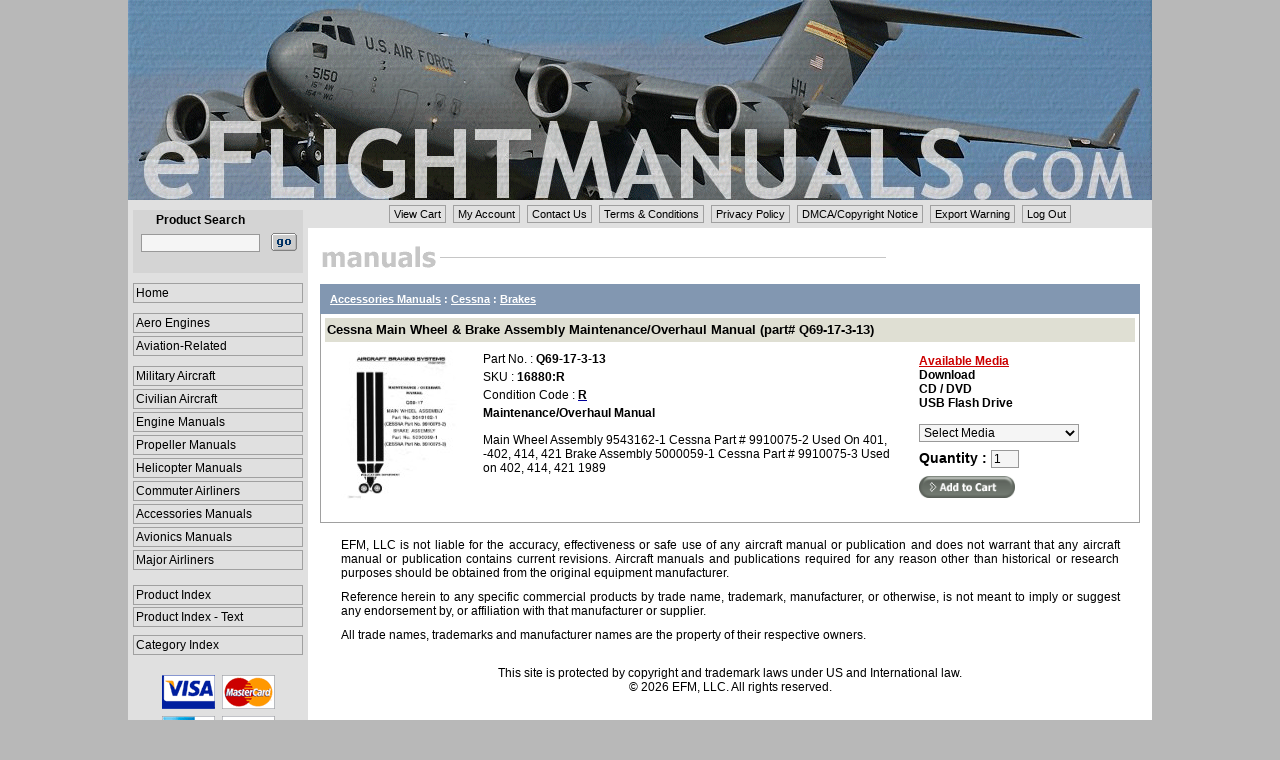

--- FILE ---
content_type: text/html;charset=utf-8
request_url: https://www.eflightmanuals.com/ITEM_EFM/SITEM_EFM.asp?cID=2520
body_size: 16003
content:

<!DOCTYPE html>
<html lang="en">
<head>
	
<title>Brakes</title>
<meta http-equiv="Content-Type" content="text/html;charset=utf-8" />

<meta name="robots" content="index, follow" />
	
<meta name="description" content="Accessories Manuals,Cessna,Brakes,Aircraft Manuals" />
<meta name="keywords" content="Accessories Manuals,Cessna,Brakes,Aircraft Manuals" />
<meta name="msvalidate.01" content="EC14AE9EBAC335908941199C1AF103CF" />
<meta name="viewport" content="width=device-width, initial-scale=1.0">

<link rel="icon" type="image/x-icon" href="/IMAGES/favicon.ico" />
<link rel="shortcut icon" type="image/x-icon" href="/IMAGES/favicon.ico" />

<link rel="stylesheet" type="text/css" href="/INCLUDES/styles.css" title="stylesheet" />
<link rel="stylesheet" type="text/css" href="/INCLUDES/h_menu.css" title="stylesheet" />
</head>

<body>

<table cellspacing="0" cellpadding="0" border="0" style="text-align:center; width:1024px; background-color:#fff">
<tr>
	<td style="vertical-align:top">
		<a href="/" target="_self"><img style="display: block;" src="/IMAGES/header.gif" height="200" width="1024" border=0 alt="eFlightManuals.com" title="eFlightManuals.com"></a></td>
</tr>

<tr>	
<td style="vertical-align:top">

<table cellpadding="0" cellspacing="0" border="0" style="text-align:center; width:1024px">
<tr>
	<td style="vertical-align:top; height:266px; width:180px; background-color:#e0e0e0">

		<table cellpadding="0" cellspacing="0" border="0" style="text-align:center; width:95%">
		<tr>
			<td style="height:10px"></td>
		</tr>
		
		<tr>
			<td style="text-align:center">
				<table cellpadding="3" cellspacing="0" border="0" style="width:170px; background-color:#d4d4d4">
				<tr>
					<td style="text-align:center; vertical-align:middle" class="bold8pt">Product Search</td>
					<td></td>
				</tr>

				<tr>
					<form method="post" action="https://www.eflightmanuals.com/ITEM_EFM/SLIST_EFM.asp" name="search">
					<td style="text-align:center; vertical-align:middle">
						<input class="iform" type="text" name="sID" maxlength="40" size="15"></td>
					<td style="vertical-align:middle">
						<input type="image" SRC="https://www.eflightmanuals.com/images/search_go1.gif" style="width:26px; height:18px; margin:none; outline:0" border="0" alt="[]" onClick="return validatesearchform(this.form)" /></td>
				</tr>

				<tr>
					<td style="height:10px" colspan="2"></td>
				</tr>
				</table>
				</form>
			</td>
		</tr>

		<tr>
			<td>
			<table cellpadding="0" cellspacing="0" border="0" style="text-align:center; width:170px">
			<tr>
				<td style="vertical-align:middle; width:100%">
					<a href="https://www.eflightmanuals.com/" class="menulink" style="margin:10px 0px 7px 0px" target="_self" title="Home">Home</a></td>
			</tr>
			</table>
			</td>
		</tr>

		<tr>
			<td>
			<table cellpadding="0" cellspacing="0" border="0" style="text-align:center; width:170px">
			<tr>
				<td style="width:100%">
<a href="https://www.eflightmanuals.com/ITEM_EFM/CAT_EFM.asp?cID=35" class="menulink" style="margin:3px 0px 0px 0px" target=_self title="Aero Engines">Aero Engines</a>
<a href="https://www.eflightmanuals.com/ITEM_EFM/CAT_EFM.asp?cID=41" class="menulink" style="margin:3px 0px 0px 0px" target=_self title="Aviation-Related">Aviation-Related</a>
<a href="https://www.eflightmanuals.com/ITEM_EFM/CAT_EFM.asp?cID=3568" class="menulink" style="margin:10px 0px 0px 0px" target=_self title="Military Aircraft">Military Aircraft</a>
<a href="https://www.eflightmanuals.com/ITEM_EFM/CAT_EFM.asp?cID=2610" class="menulink" style="margin:3px 0px 0px 0px" target=_self title="Civilian Aircraft">Civilian Aircraft</a>
<a href="https://www.eflightmanuals.com/ITEM_EFM/CAT_EFM.asp?cID=3340" class="menulink" style="margin:3px 0px 0px 0px" target=_self title="Engine Manuals">Engine Manuals</a>
<a href="https://www.eflightmanuals.com/ITEM_EFM/CAT_EFM.asp?cID=3863" class="menulink" style="margin:3px 0px 0px 0px" target=_self title="Propeller Manuals">Propeller Manuals</a>
<a href="https://www.eflightmanuals.com/ITEM_EFM/CAT_EFM.asp?cID=3499" class="menulink" style="margin:3px 0px 0px 0px" target=_self title="Helicopter Manuals">Helicopter Manuals</a>
<a href="https://www.eflightmanuals.com/ITEM_EFM/CAT_EFM.asp?cID=3253" class="menulink" style="margin:3px 0px 0px 0px" target=_self title="Commuter Airliners">Commuter Airliners</a>
<a href="https://www.eflightmanuals.com/ITEM_EFM/CAT_EFM.asp?cID=2483" class="menulink" style="margin:3px 0px 0px 0px" target=_self title="Accessories Manuals">Accessories Manuals</a>
<a href="https://www.eflightmanuals.com/ITEM_EFM/CAT_EFM.asp?cID=4049" class="menulink" style="margin:3px 0px 0px 0px" target=_self title="Avionics Manuals">Avionics Manuals</a>
<a href="https://www.eflightmanuals.com/ITEM_EFM/CAT_EFM.asp?cID=4717" class="menulink" style="margin:3px 0px 0px 0px" target=_self title="Major Airliners">Major Airliners</a>

				</td>
			</tr>
			</table>
			</td>
		</tr>

		<tr>
			<td>
			<table cellpadding="0" cellspacing="0" border="0" style="text-align:center; width:170px">
			<tr>
				<td style="width:100%">
					<a href="https://www.eflightmanuals.com/ITEM_EFM/pIndex_EFM.asp" class="menulink" target="_self" style="margin:15px 0px 0px 0px" title="Product Index">Product Index</a>
					<a href="https://www.eflightmanuals.com/ITEM_EFM/pIndexT_EFM.html" class="menulink" target="_blank" style="margin:2px 0px 0px 0px" title="Product Index - Text">Product Index - Text</a>
					<a href="https://www.eflightmanuals.com/ITEM_EFM/cIndex_EFM.asp" class="menulink" target="_self" style="margin:8px 0px 0px 0px" title="Category Index">Category Index</a></td>
			</tr>
			</table>
			</td>
		</tr>

		<tr>
			<td style="height:20px"></td>
		</tr>			

		<tr>
			<td style="text-align:center" class="bold8pt">
				<img src="https://www.eflightmanuals.com/images/credit_card_logos_37.gif"></td>
		</tr>

		<tr>
			<td style="height:60px"></td>
		</tr>			
		</table>
	
	</td>

	<td style="vertical-align:top; width:844px">
		<div class="pagination">
		<ul>
			<li><a href="https://www.eflightmanuals.com/cart/ShoppingCart.asp" target="_self" title="View Cart">View Cart</a></li>
			<li><a href="https://www.eflightmanuals.com/account/MyAccount.asp" target="_self" title="My Account">My Account</a></li>
			<li><a href="https://www.eflightmanuals.com/policy/contactUs.asp" target="_self" title="Contact Us">Contact Us</a></li>
			<li><a href="https://www.eflightmanuals.com/policy/TOS.asp" target="_self" title="Terms &amp; Conditions">Terms &amp; Conditions</a></li>
			<li><a href="https://www.eflightmanuals.com/policy/privacy.asp" target="_self" title="Privacy Policy">Privacy Policy</a></li>
			<li><a href="https://www.eflightmanuals.com/policy/DMCA.asp" target="_self" title="DMCA/Copyright Notice">DMCA/Copyright Notice</a></li>
			<li><a href="https://www.eflightmanuals.com/policy/export.asp" target="_self" title="Export Warning">Export Warning</a></li>
			<li><a href="https://www.eflightmanuals.com/account/Logout.asp" target="_self" title="Log Out">Log Out</a></li>
		</ul>
		</div>
		<br style="clear: both;" />

		<table cellspacing="0" cellpadding="0" align="center" border="0" style="width:820px">

		<tr>
			<td style="vertical-valign:top">
			    <img src="/IMAGES/manuals.gif" height="29" width="571" alt="Manuals" border="0" /></td>
		</tr>

		<tr>
			<td style="height:10px"></td>
		</tr>
		</table>
		
		<table cellspacing="0" cellpadding="0" align="center" border="0" style="width:820px">
		<tr style="vertical-align:top">
			<td style="text-align:left; padding-left:10px; vertical-align:middle; height:30px" colspan="3" class="header-1">
				<div style="vertical-align:middle; font-size:11px; color:#ffffff; font-weight:bold"><a href="/ITEM_EFM/CAT_EFM.asp?cID=2483" target="_self" class="linkback">Accessories Manuals</a> : <a href="/ITEM_EFM/CAT_EFM.asp?cID=2515" target="_self" class="linkback">Cessna</a> : <a href="/ITEM_EFM/SITEM_EFM.asp?cID=2520" target="_self" class="linkback">Brakes</a></div></td>
		</tr>

		<tr style="vertical-align:top">
			<td style="height:1px; width:1px; background-color:#a0a0a0"></td>
			<td style="width:818px">

				<table cellpadding="0" cellspacing="0" border="0" style="width:100%">

				<tr>
				<td style="width:100%">

				<form name="frmCART1785" method="post" action="/CART/ProductDetails.asp" onSubmit="return submitToCart('1785');">
				<input type="hidden" name="cmd" value="add">
				<input type="hidden" name="MANUALID" value="1785">
				<table cellpadding="4" cellspacing="0" border="0" style="width:100%">
				<tr>
					<td colspan="3">
					<table cellpadding="2" cellspacing="0" border="0" style="width:100%">
					<tr>
						<td style="vertical-align:middle; height:20px; background-color:#dfdfd3">
							<a href="/ITEM_EFM/SDETAIL_EFM.asp?mID=1785" target="_self" class="linkback_10pt" TITLE="Cessna Main Wheel & Brake Assembly Maintenance/Overhaul Manual (part# Q69-17-3-13)">Cessna Main Wheel & Brake Assembly Maintenance/Overhaul Manual (part# Q69-17-3-13)</a></td>
					</tr>
					</table>

					</td>
				</tr>

				<tr>

							<td style="text-align:center; vertical-align:top; width:150px">

								<a href="/IMAGE_STORE/upload/manuals/1785.jpg" class="image_box" title="">
									<img src="/IMAGE_STORE/upload/manuals/TN/1785.jpg" height="150" width="116" hspace="5" border="0" alt="Cessna Main Wheel & Brake Assembly Maintenance/Overhaul Manual (part# Q69-17-3-13)" /></a></td>

						<td style="vertical-align:top; width:450px">

						<table cellpadding="2" cellspacing="0" border="0" style="width:100%">

						<tr>
							<td>						
								Part No.&nbsp;:&nbsp;<span class="bold8pt">Q69-17-3-13</span></td>
						</tr>

						<tr>
							<td>						
								SKU&nbsp;:&nbsp;<span class="bold8pt">16880:R</span></td>
						</tr>

						<tr>
							<td>						
								Condition Code&nbsp;:&nbsp;<a class="iframe" href="/ITEM_EFM/conditionCode.asp"><span class="bold8pt">R</span></a></td>
						</tr>

						<tr>
							<td class="bold8pt">						
								Maintenance/Overhaul Manual</td>
						</tr>

						<tr>
							<td style="height:5px"></td>
						</tr>

						<tr>
							<td>
								Main Wheel Assembly 9543162-1 Cessna Part # 9910075-2 Used On 401, -402, 414, 421 Brake Assembly 5000059-1 Cessna Part # 9910075-3 Used on 402, 414, 421 1989</td>
						</tr>
						
						</table>
							
						</td>
						<td style="vertical-align:top">
							<table cellpadding="4" cellspacing="0" border="0" style="width:220px">
							<tr>
								<td style="vertical-align:top" colspan="2">
									<span style="text-decoration:underline" class="bold8pt-red">Available Media</span><br>

								<span class="bold8pt">Download</span><br>								

								<span class="bold8pt">CD / DVD</span><br>								

								<span class="bold8pt">USB Flash Drive</span><br>								

								<br>
								<select class="iform" id="MEDIA.1785" name="MEDIA.1785">
								<option>Select Media</option>

								<option value="1">Download&nbsp;-&nbsp;$36.00</option>

								<option value="2">CD / DVD&nbsp;-&nbsp;$36.00</option>

								<option value="6">USB Flash Drive&nbsp;-&nbsp;$41.00</option>

								</select></td>
							</tr>

							<tr>
								<td class="norm9pt" colspan="2">
			        				<span class="bold9pt">Quantity&nbsp;:&nbsp;</span><input class="iform" type="text" size="2" maxlength="2" name="QTY.1785" value="1" /></td>
							</tr>

							<tr>
								<td colspan="2">
									<input type="image" src="/IMAGES/addtocart.gif" style="height:22px; width:96px; margin:none; outline:0" border="0" alt="[add to cart]" /></td>
							</tr>

							<tr>
								<td style="height:5px"></td>
							</tr>
							</table>

							</form>

						</td>
					</tr>
					</table>

				</td>
				</tr>

			</table>
		</td>

			<td style="height:1px; width:1px; background-color:#a0a0a0"></td>
		</tr>

		<tr style="vertical-align:top">
			<td style="height:1px; background-color:#a0a0a0" colspan="3"></td>
		</tr>

		</table>
	
	
<table cellpadding="0" cellspacing="0" align="center" border="0" style="width:820px">
<tr>
	<td style="height:10px" colspan=2></td>
</tr>

<tr>
	<td colspan=2>
	<table cellpadding="0" cellspacing="0" align="center" border="0" style="width:95%">
	<tr>
		<td style="vertical-align:middle">
		<p>
		EFM, LLC is not liable for the accuracy, effectiveness or safe use of any aircraft manual or publication and does not warrant that any aircraft manual or publication contains current 
		revisions.  Aircraft manuals and publications required for any reason other than historical or research purposes should be obtained from the original equipment manufacturer.</td>
	</tr>

	<tr>
		<td style="vertical-align:middle">
		<p>
		Reference herein to any specific commercial products by trade name, trademark, manufacturer, or otherwise, is not meant to imply or suggest any endorsement by, or affiliation with that manufacturer or supplier.</td>
	</tr>

	<tr>
		<td style="vertical-align:middle">
		<p>
		All trade names, trademarks and manufacturer names are the property of their respective owners.</td>
	</tr>

	<tr>
		<td style="vertical-align:middle"><br />
		<p style="text-align:center">
		This site is protected by copyright and trademark laws under US and International law.<br>&copy;&nbsp;2026&nbsp;EFM, LLC. All rights reserved.</td>
	</tr>
	</table>

	</td>
</tr>
</table>

</td>
</tr>

<tr>
	<td style="text-align:center; vertical-align:middle; height:200px; background-color:#e0e0e0">&nbsp;</td>
	<td>&nbsp;</td>
</tr>
</table>

	</td>
	</tr>
	</table>

<script type="text/javascript">
<!--
function validatesearchform(obj) {
	var search = obj.sID.value;
		
	if (isEmpty(search))
		{
		alert('You must enter a search phrase.');
		return false;
		}

	var formcontent=obj.sID.value
	formcontent=formcontent.split(" ")

	if ((obj.name == 'engineSearch') && (formcontent.length > 1))
		{
		alert('Enter only one search phrase.');
		return false;
		}

	obj.submit();
}

function LTrim(str) {
	for (var i=0; str.charAt(i)==" "; i++);
	return str.substring(i,str.length);
	}
function RTrim(str) {
	for (var i=str.length-1; str.charAt(i)==" "; i--);
	return str.substring(0,i+1);
	}
function Trim(str) {
	return LTrim(RTrim(str));
	}
function isEmpty(s)
	{
	return ((s == null) || (s.length == 0) || (Trim(s) == ''));
}
//-->
</script>


<script type="text/javascript">
<!--
function submitToCart(iID)
	{
	var sForm = "frmCART" + iID;
	var sQty = "QTY." + iID;
	var sSpecial = "SPECIAL." + iID;
	var sMedia = "MEDIA." + iID;

	var obj = document.forms[sForm]

	if ( typeof obj.elements[sMedia] != "undefined" )
	    {
		if (obj.elements[sMedia].options[obj.elements[sMedia].selectedIndex].index == 0 )
	        {
	        alert('Please select Media.');
	        return false;
	        }
		}

	var sVal = obj.elements[sQty].value;
	if (sVal <= 0 || isNaN(sVal))
		{
		alert("Please enter a quantity.");
		obj.elements[sQty].value = 1;
		return false;
		}
		
	if ( typeof obj.elements[sSpecial] != "undefined" )
		{
		if (isEmpty(obj.elements[sSpecial].value))
			{
			alert('You must enter A/C year or serial #.');
			return false;
			}
		}
			
	return true;
	
	}
//-->
</script>

	<link rel="stylesheet" href="/COLORBOX/colorbox.css" />
	<script src="/COLORBOX/jquery.min.js"></script>
	<script src="/COLORBOX/jquery.colorbox-min.js"></script>
	<script>
		$(document).ready(function(){
			$(".image_box").colorbox({transition:"elastic", opacity:"0"});
			$(".iframe").colorbox({iframe:true, transition:"elastic", opacity:"0", innerHeight:"280px", innerWidth:"620px"});
			$(".iframe2").colorbox({iframe:true, transition:"elastic", opacity:"0", innerHeight:"600px", innerWidth:"400px"});
		});
	</script>

</body>
</html>
